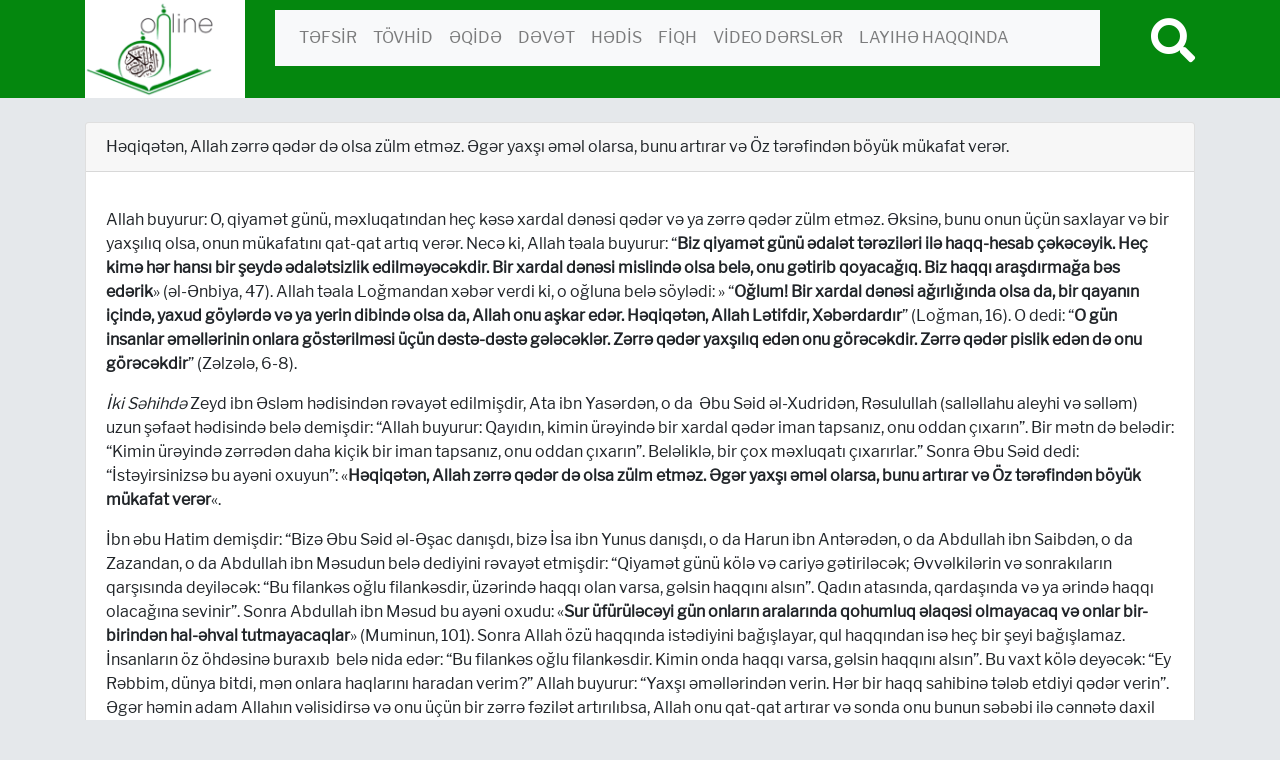

--- FILE ---
content_type: text/html; charset=UTF-8
request_url: https://quran-online.az/aye/h%C9%99qiq%C9%99t%C9%99n-allah-z%C9%99rr%C9%99-q%C9%99d%C9%99r-d%C9%99-olsa-zulm-etm%C9%99z-%C9%99g%C9%99r-yaxsi-%C9%99m%C9%99l-olarsa-bunu-artirar-v%C9%99-oz-t%C9%99r%C9%99find%C9%99n-boyuk-mukafa/
body_size: 15195
content:
<!DOCTYPE html>
<html lang="en">
<head>
    <meta charset="UTF-8">
    <title>Həqiqətən, Allah zərrə qədər də olsa zülm etməz. Əgər yaxşı əməl olarsa, bunu artırar və Öz tərəfindən böyük mükafat verər. - Quranonline.az</title>
    <link rel="stylesheet" href="https://use.fontawesome.com/releases/v5.8.1/css/all.css" integrity="sha384-50oBUHEmvpQ+1lW4y57PTFmhCaXp0ML5d60M1M7uH2+nqUivzIebhndOJK28anvf" crossorigin="anonymous">
    <link rel="stylesheet" href="/wp-content/themes/quran/css/style.css">
    <meta name='robots' content='index, follow, max-image-preview:large, max-snippet:-1, max-video-preview:-1' />

	<!-- This site is optimized with the Yoast SEO plugin v24.0 - https://yoast.com/wordpress/plugins/seo/ -->
	<link rel="canonical" href="https://quran-online.az/aye/həqiqətən-allah-zərrə-qədər-də-olsa-zulm-etməz-əgər-yaxsi-əməl-olarsa-bunu-artirar-və-oz-tərəfindən-boyuk-mukafa/" />
	<meta property="og:locale" content="ru_RU" />
	<meta property="og:type" content="article" />
	<meta property="og:title" content="Həqiqətən, Allah zərrə qədər də olsa zülm etməz. Əgər yaxşı əməl olarsa, bunu artırar və Öz tərəfindən böyük mükafat verər. - Quranonline.az" />
	<meta property="og:description" content="Allah buyurur: O, qiyamət günü, məxluqatından heç kəsə xardal dənəsi qədər və ya zərrə qədər zülm etməz. Əksinə, bunu onun üçün saxlayar və bir yaxşılıq olsa, onun mükafatını qat-qat artıq verər. Necə ki, Allah təala buyurur: “Biz qiyamət günü ədalət tərəziləri ilə haqq-hesab çəkəcəyik. Heç kimə hər hansı bir şeydə ədalətsizlik edilməyəcəkdir. Bir xardal dənəsi [&hellip;]" />
	<meta property="og:url" content="https://quran-online.az/aye/həqiqətən-allah-zərrə-qədər-də-olsa-zulm-etməz-əgər-yaxsi-əməl-olarsa-bunu-artirar-və-oz-tərəfindən-boyuk-mukafa/" />
	<meta property="og:site_name" content="Quranonline.az" />
	<meta property="article:modified_time" content="2022-01-25T11:47:49+00:00" />
	<meta name="twitter:card" content="summary_large_image" />
	<meta name="twitter:label1" content="Примерное время для чтения" />
	<meta name="twitter:data1" content="17 минут" />
	<script type="application/ld+json" class="yoast-schema-graph">{"@context":"https://schema.org","@graph":[{"@type":"WebPage","@id":"https://quran-online.az/aye/h%c9%99qiq%c9%99t%c9%99n-allah-z%c9%99rr%c9%99-q%c9%99d%c9%99r-d%c9%99-olsa-zulm-etm%c9%99z-%c9%99g%c9%99r-yaxsi-%c9%99m%c9%99l-olarsa-bunu-artirar-v%c9%99-oz-t%c9%99r%c9%99find%c9%99n-boyuk-mukafa/","url":"https://quran-online.az/aye/h%c9%99qiq%c9%99t%c9%99n-allah-z%c9%99rr%c9%99-q%c9%99d%c9%99r-d%c9%99-olsa-zulm-etm%c9%99z-%c9%99g%c9%99r-yaxsi-%c9%99m%c9%99l-olarsa-bunu-artirar-v%c9%99-oz-t%c9%99r%c9%99find%c9%99n-boyuk-mukafa/","name":"Həqiqətən, Allah zərrə qədər də olsa zülm etməz. Əgər yaxşı əməl olarsa, bunu artırar və Öz tərəfindən böyük mükafat verər. - Quranonline.az","isPartOf":{"@id":"https://quran-online.az/#website"},"datePublished":"2019-10-15T10:36:42+00:00","dateModified":"2022-01-25T11:47:49+00:00","breadcrumb":{"@id":"https://quran-online.az/aye/h%c9%99qiq%c9%99t%c9%99n-allah-z%c9%99rr%c9%99-q%c9%99d%c9%99r-d%c9%99-olsa-zulm-etm%c9%99z-%c9%99g%c9%99r-yaxsi-%c9%99m%c9%99l-olarsa-bunu-artirar-v%c9%99-oz-t%c9%99r%c9%99find%c9%99n-boyuk-mukafa/#breadcrumb"},"inLanguage":"ru-RU","potentialAction":[{"@type":"ReadAction","target":["https://quran-online.az/aye/h%c9%99qiq%c9%99t%c9%99n-allah-z%c9%99rr%c9%99-q%c9%99d%c9%99r-d%c9%99-olsa-zulm-etm%c9%99z-%c9%99g%c9%99r-yaxsi-%c9%99m%c9%99l-olarsa-bunu-artirar-v%c9%99-oz-t%c9%99r%c9%99find%c9%99n-boyuk-mukafa/"]}]},{"@type":"BreadcrumbList","@id":"https://quran-online.az/aye/h%c9%99qiq%c9%99t%c9%99n-allah-z%c9%99rr%c9%99-q%c9%99d%c9%99r-d%c9%99-olsa-zulm-etm%c9%99z-%c9%99g%c9%99r-yaxsi-%c9%99m%c9%99l-olarsa-bunu-artirar-v%c9%99-oz-t%c9%99r%c9%99find%c9%99n-boyuk-mukafa/#breadcrumb","itemListElement":[{"@type":"ListItem","position":1,"name":"Home","item":"https://quran-online.az/"},{"@type":"ListItem","position":2,"name":"Ayələr","item":"https://quran-online.az/aye/"},{"@type":"ListItem","position":3,"name":"Həqiqətən, Allah zərrə qədər də olsa zülm etməz. Əgər yaxşı əməl olarsa, bunu artırar və Öz tərəfindən böyük mükafat verər."}]},{"@type":"WebSite","@id":"https://quran-online.az/#website","url":"https://quran-online.az/","name":"Quranonline.az","description":"Təfsir, Əqidə, Figh","potentialAction":[{"@type":"SearchAction","target":{"@type":"EntryPoint","urlTemplate":"https://quran-online.az/?s={search_term_string}"},"query-input":{"@type":"PropertyValueSpecification","valueRequired":true,"valueName":"search_term_string"}}],"inLanguage":"ru-RU"}]}</script>
	<!-- / Yoast SEO plugin. -->


<link rel="alternate" title="oEmbed (JSON)" type="application/json+oembed" href="https://quran-online.az/wp-json/oembed/1.0/embed?url=https%3A%2F%2Fquran-online.az%2Faye%2Fh%25c9%2599qiq%25c9%2599t%25c9%2599n-allah-z%25c9%2599rr%25c9%2599-q%25c9%2599d%25c9%2599r-d%25c9%2599-olsa-zulm-etm%25c9%2599z-%25c9%2599g%25c9%2599r-yaxsi-%25c9%2599m%25c9%2599l-olarsa-bunu-artirar-v%25c9%2599-oz-t%25c9%2599r%25c9%2599find%25c9%2599n-boyuk-mukafa%2F" />
<link rel="alternate" title="oEmbed (XML)" type="text/xml+oembed" href="https://quran-online.az/wp-json/oembed/1.0/embed?url=https%3A%2F%2Fquran-online.az%2Faye%2Fh%25c9%2599qiq%25c9%2599t%25c9%2599n-allah-z%25c9%2599rr%25c9%2599-q%25c9%2599d%25c9%2599r-d%25c9%2599-olsa-zulm-etm%25c9%2599z-%25c9%2599g%25c9%2599r-yaxsi-%25c9%2599m%25c9%2599l-olarsa-bunu-artirar-v%25c9%2599-oz-t%25c9%2599r%25c9%2599find%25c9%2599n-boyuk-mukafa%2F&#038;format=xml" />
<style id='wp-img-auto-sizes-contain-inline-css' type='text/css'>
img:is([sizes=auto i],[sizes^="auto," i]){contain-intrinsic-size:3000px 1500px}
/*# sourceURL=wp-img-auto-sizes-contain-inline-css */
</style>

<style id='wp-emoji-styles-inline-css' type='text/css'>

	img.wp-smiley, img.emoji {
		display: inline !important;
		border: none !important;
		box-shadow: none !important;
		height: 1em !important;
		width: 1em !important;
		margin: 0 0.07em !important;
		vertical-align: -0.1em !important;
		background: none !important;
		padding: 0 !important;
	}
/*# sourceURL=wp-emoji-styles-inline-css */
</style>
<link rel='stylesheet' id='wp-block-library-css' href='https://quran-online.az/wp-includes/css/dist/block-library/style.min.css?ver=6.9' type='text/css' media='all' />
<style id='global-styles-inline-css' type='text/css'>
:root{--wp--preset--aspect-ratio--square: 1;--wp--preset--aspect-ratio--4-3: 4/3;--wp--preset--aspect-ratio--3-4: 3/4;--wp--preset--aspect-ratio--3-2: 3/2;--wp--preset--aspect-ratio--2-3: 2/3;--wp--preset--aspect-ratio--16-9: 16/9;--wp--preset--aspect-ratio--9-16: 9/16;--wp--preset--color--black: #000000;--wp--preset--color--cyan-bluish-gray: #abb8c3;--wp--preset--color--white: #ffffff;--wp--preset--color--pale-pink: #f78da7;--wp--preset--color--vivid-red: #cf2e2e;--wp--preset--color--luminous-vivid-orange: #ff6900;--wp--preset--color--luminous-vivid-amber: #fcb900;--wp--preset--color--light-green-cyan: #7bdcb5;--wp--preset--color--vivid-green-cyan: #00d084;--wp--preset--color--pale-cyan-blue: #8ed1fc;--wp--preset--color--vivid-cyan-blue: #0693e3;--wp--preset--color--vivid-purple: #9b51e0;--wp--preset--gradient--vivid-cyan-blue-to-vivid-purple: linear-gradient(135deg,rgb(6,147,227) 0%,rgb(155,81,224) 100%);--wp--preset--gradient--light-green-cyan-to-vivid-green-cyan: linear-gradient(135deg,rgb(122,220,180) 0%,rgb(0,208,130) 100%);--wp--preset--gradient--luminous-vivid-amber-to-luminous-vivid-orange: linear-gradient(135deg,rgb(252,185,0) 0%,rgb(255,105,0) 100%);--wp--preset--gradient--luminous-vivid-orange-to-vivid-red: linear-gradient(135deg,rgb(255,105,0) 0%,rgb(207,46,46) 100%);--wp--preset--gradient--very-light-gray-to-cyan-bluish-gray: linear-gradient(135deg,rgb(238,238,238) 0%,rgb(169,184,195) 100%);--wp--preset--gradient--cool-to-warm-spectrum: linear-gradient(135deg,rgb(74,234,220) 0%,rgb(151,120,209) 20%,rgb(207,42,186) 40%,rgb(238,44,130) 60%,rgb(251,105,98) 80%,rgb(254,248,76) 100%);--wp--preset--gradient--blush-light-purple: linear-gradient(135deg,rgb(255,206,236) 0%,rgb(152,150,240) 100%);--wp--preset--gradient--blush-bordeaux: linear-gradient(135deg,rgb(254,205,165) 0%,rgb(254,45,45) 50%,rgb(107,0,62) 100%);--wp--preset--gradient--luminous-dusk: linear-gradient(135deg,rgb(255,203,112) 0%,rgb(199,81,192) 50%,rgb(65,88,208) 100%);--wp--preset--gradient--pale-ocean: linear-gradient(135deg,rgb(255,245,203) 0%,rgb(182,227,212) 50%,rgb(51,167,181) 100%);--wp--preset--gradient--electric-grass: linear-gradient(135deg,rgb(202,248,128) 0%,rgb(113,206,126) 100%);--wp--preset--gradient--midnight: linear-gradient(135deg,rgb(2,3,129) 0%,rgb(40,116,252) 100%);--wp--preset--font-size--small: 13px;--wp--preset--font-size--medium: 20px;--wp--preset--font-size--large: 36px;--wp--preset--font-size--x-large: 42px;--wp--preset--spacing--20: 0.44rem;--wp--preset--spacing--30: 0.67rem;--wp--preset--spacing--40: 1rem;--wp--preset--spacing--50: 1.5rem;--wp--preset--spacing--60: 2.25rem;--wp--preset--spacing--70: 3.38rem;--wp--preset--spacing--80: 5.06rem;--wp--preset--shadow--natural: 6px 6px 9px rgba(0, 0, 0, 0.2);--wp--preset--shadow--deep: 12px 12px 50px rgba(0, 0, 0, 0.4);--wp--preset--shadow--sharp: 6px 6px 0px rgba(0, 0, 0, 0.2);--wp--preset--shadow--outlined: 6px 6px 0px -3px rgb(255, 255, 255), 6px 6px rgb(0, 0, 0);--wp--preset--shadow--crisp: 6px 6px 0px rgb(0, 0, 0);}:where(.is-layout-flex){gap: 0.5em;}:where(.is-layout-grid){gap: 0.5em;}body .is-layout-flex{display: flex;}.is-layout-flex{flex-wrap: wrap;align-items: center;}.is-layout-flex > :is(*, div){margin: 0;}body .is-layout-grid{display: grid;}.is-layout-grid > :is(*, div){margin: 0;}:where(.wp-block-columns.is-layout-flex){gap: 2em;}:where(.wp-block-columns.is-layout-grid){gap: 2em;}:where(.wp-block-post-template.is-layout-flex){gap: 1.25em;}:where(.wp-block-post-template.is-layout-grid){gap: 1.25em;}.has-black-color{color: var(--wp--preset--color--black) !important;}.has-cyan-bluish-gray-color{color: var(--wp--preset--color--cyan-bluish-gray) !important;}.has-white-color{color: var(--wp--preset--color--white) !important;}.has-pale-pink-color{color: var(--wp--preset--color--pale-pink) !important;}.has-vivid-red-color{color: var(--wp--preset--color--vivid-red) !important;}.has-luminous-vivid-orange-color{color: var(--wp--preset--color--luminous-vivid-orange) !important;}.has-luminous-vivid-amber-color{color: var(--wp--preset--color--luminous-vivid-amber) !important;}.has-light-green-cyan-color{color: var(--wp--preset--color--light-green-cyan) !important;}.has-vivid-green-cyan-color{color: var(--wp--preset--color--vivid-green-cyan) !important;}.has-pale-cyan-blue-color{color: var(--wp--preset--color--pale-cyan-blue) !important;}.has-vivid-cyan-blue-color{color: var(--wp--preset--color--vivid-cyan-blue) !important;}.has-vivid-purple-color{color: var(--wp--preset--color--vivid-purple) !important;}.has-black-background-color{background-color: var(--wp--preset--color--black) !important;}.has-cyan-bluish-gray-background-color{background-color: var(--wp--preset--color--cyan-bluish-gray) !important;}.has-white-background-color{background-color: var(--wp--preset--color--white) !important;}.has-pale-pink-background-color{background-color: var(--wp--preset--color--pale-pink) !important;}.has-vivid-red-background-color{background-color: var(--wp--preset--color--vivid-red) !important;}.has-luminous-vivid-orange-background-color{background-color: var(--wp--preset--color--luminous-vivid-orange) !important;}.has-luminous-vivid-amber-background-color{background-color: var(--wp--preset--color--luminous-vivid-amber) !important;}.has-light-green-cyan-background-color{background-color: var(--wp--preset--color--light-green-cyan) !important;}.has-vivid-green-cyan-background-color{background-color: var(--wp--preset--color--vivid-green-cyan) !important;}.has-pale-cyan-blue-background-color{background-color: var(--wp--preset--color--pale-cyan-blue) !important;}.has-vivid-cyan-blue-background-color{background-color: var(--wp--preset--color--vivid-cyan-blue) !important;}.has-vivid-purple-background-color{background-color: var(--wp--preset--color--vivid-purple) !important;}.has-black-border-color{border-color: var(--wp--preset--color--black) !important;}.has-cyan-bluish-gray-border-color{border-color: var(--wp--preset--color--cyan-bluish-gray) !important;}.has-white-border-color{border-color: var(--wp--preset--color--white) !important;}.has-pale-pink-border-color{border-color: var(--wp--preset--color--pale-pink) !important;}.has-vivid-red-border-color{border-color: var(--wp--preset--color--vivid-red) !important;}.has-luminous-vivid-orange-border-color{border-color: var(--wp--preset--color--luminous-vivid-orange) !important;}.has-luminous-vivid-amber-border-color{border-color: var(--wp--preset--color--luminous-vivid-amber) !important;}.has-light-green-cyan-border-color{border-color: var(--wp--preset--color--light-green-cyan) !important;}.has-vivid-green-cyan-border-color{border-color: var(--wp--preset--color--vivid-green-cyan) !important;}.has-pale-cyan-blue-border-color{border-color: var(--wp--preset--color--pale-cyan-blue) !important;}.has-vivid-cyan-blue-border-color{border-color: var(--wp--preset--color--vivid-cyan-blue) !important;}.has-vivid-purple-border-color{border-color: var(--wp--preset--color--vivid-purple) !important;}.has-vivid-cyan-blue-to-vivid-purple-gradient-background{background: var(--wp--preset--gradient--vivid-cyan-blue-to-vivid-purple) !important;}.has-light-green-cyan-to-vivid-green-cyan-gradient-background{background: var(--wp--preset--gradient--light-green-cyan-to-vivid-green-cyan) !important;}.has-luminous-vivid-amber-to-luminous-vivid-orange-gradient-background{background: var(--wp--preset--gradient--luminous-vivid-amber-to-luminous-vivid-orange) !important;}.has-luminous-vivid-orange-to-vivid-red-gradient-background{background: var(--wp--preset--gradient--luminous-vivid-orange-to-vivid-red) !important;}.has-very-light-gray-to-cyan-bluish-gray-gradient-background{background: var(--wp--preset--gradient--very-light-gray-to-cyan-bluish-gray) !important;}.has-cool-to-warm-spectrum-gradient-background{background: var(--wp--preset--gradient--cool-to-warm-spectrum) !important;}.has-blush-light-purple-gradient-background{background: var(--wp--preset--gradient--blush-light-purple) !important;}.has-blush-bordeaux-gradient-background{background: var(--wp--preset--gradient--blush-bordeaux) !important;}.has-luminous-dusk-gradient-background{background: var(--wp--preset--gradient--luminous-dusk) !important;}.has-pale-ocean-gradient-background{background: var(--wp--preset--gradient--pale-ocean) !important;}.has-electric-grass-gradient-background{background: var(--wp--preset--gradient--electric-grass) !important;}.has-midnight-gradient-background{background: var(--wp--preset--gradient--midnight) !important;}.has-small-font-size{font-size: var(--wp--preset--font-size--small) !important;}.has-medium-font-size{font-size: var(--wp--preset--font-size--medium) !important;}.has-large-font-size{font-size: var(--wp--preset--font-size--large) !important;}.has-x-large-font-size{font-size: var(--wp--preset--font-size--x-large) !important;}
/*# sourceURL=global-styles-inline-css */
</style>

<style id='classic-theme-styles-inline-css' type='text/css'>
/*! This file is auto-generated */
.wp-block-button__link{color:#fff;background-color:#32373c;border-radius:9999px;box-shadow:none;text-decoration:none;padding:calc(.667em + 2px) calc(1.333em + 2px);font-size:1.125em}.wp-block-file__button{background:#32373c;color:#fff;text-decoration:none}
/*# sourceURL=/wp-includes/css/classic-themes.min.css */
</style>
<link rel='stylesheet' id='fvp-frontend-css' href='https://quran-online.az/wp-content/plugins/featured-video-plus/styles/frontend.css?ver=2.3.3' type='text/css' media='all' />
<link rel='stylesheet' id='video-js-css' href='https://quran-online.az/wp-content/plugins/video-embed-thumbnail-generator/video-js/video-js.min.css?ver=7.11.4' type='text/css' media='all' />
<link rel='stylesheet' id='video-js-kg-skin-css' href='https://quran-online.az/wp-content/plugins/video-embed-thumbnail-generator/video-js/kg-video-js-skin.css?ver=4.10.3' type='text/css' media='all' />
<link rel='stylesheet' id='kgvid_video_styles-css' href='https://quran-online.az/wp-content/plugins/video-embed-thumbnail-generator/src/public/css/videopack-styles.css?ver=4.10.3' type='text/css' media='all' />
<script type="text/javascript" src="https://quran-online.az/wp-includes/js/jquery/jquery.min.js?ver=3.7.1" id="jquery-core-js"></script>
<script type="text/javascript" src="https://quran-online.az/wp-includes/js/jquery/jquery-migrate.min.js?ver=3.4.1" id="jquery-migrate-js"></script>
<script type="text/javascript" src="https://quran-online.az/wp-content/plugins/featured-video-plus/js/jquery.fitvids.min.js?ver=master-2015-08" id="jquery.fitvids-js"></script>
<script type="text/javascript" id="fvp-frontend-js-extra">
/* <![CDATA[ */
var fvpdata = {"ajaxurl":"https://quran-online.az/wp-admin/admin-ajax.php","nonce":"b98c8e80a7","fitvids":"1","dynamic":"","overlay":"","opacity":"0.75","color":"b","width":"640"};
//# sourceURL=fvp-frontend-js-extra
/* ]]> */
</script>
<script type="text/javascript" src="https://quran-online.az/wp-content/plugins/featured-video-plus/js/frontend.min.js?ver=2.3.3" id="fvp-frontend-js"></script>
<link rel="https://api.w.org/" href="https://quran-online.az/wp-json/" /><link rel="EditURI" type="application/rsd+xml" title="RSD" href="https://quran-online.az/xmlrpc.php?rsd" />
<meta name="generator" content="WordPress 6.9" />
<link rel='shortlink' href='https://quran-online.az/?p=714' />
<link rel="icon" href="https://quran-online.az/wp-content/uploads/2023/01/cropped-20x20-1-32x32.jpg" sizes="32x32" />
<link rel="icon" href="https://quran-online.az/wp-content/uploads/2023/01/cropped-20x20-1-192x192.jpg" sizes="192x192" />
<link rel="apple-touch-icon" href="https://quran-online.az/wp-content/uploads/2023/01/cropped-20x20-1-180x180.jpg" />
<meta name="msapplication-TileImage" content="https://quran-online.az/wp-content/uploads/2023/01/cropped-20x20-1-270x270.jpg" />
</head>
<body>
<div class="container-fluid">
    <header class="row">
        <div class="container">
            <div class="row">
                <div class="col-md-2">
                    <div class="logo">
                        <a href="/">
                        <img src="/wp-content/themes/quran/img/logo.png" class="img-fluid" alt="quran-online">
                        </a>
                    </div>
                </div>
                <div class="col-md-9">
                    <div class="slogan">
                        <nav class="navbar navbar-expand-lg navbar-light bg-light">
                            <button class="navbar-toggler" type="button" data-toggle="collapse" data-target="#bs4navbar" aria-controls="bs4navbar" aria-expanded="false" aria-label="Toggle navigation">
                                <span class="navbar-toggler-icon"></span>
                            </button>
	                        <div id="bs4navbar" class="collapse navbar-collapse"><ul id="1" class="navbar-nav mr-auto"><li id="menu-item-9" class="menu-item menu-item-type-custom menu-item-object-custom menu-item-home menu-item-9 nav-item"><a href="http://quran-online.az" class="nav-link">TƏFSİR</a></li>
<li id="menu-item-1674" class="menu-item menu-item-type-taxonomy menu-item-object-category menu-item-1674 nav-item"><a href="https://quran-online.az/category/tevhid/" class="nav-link">TÖVHİD</a></li>
<li id="menu-item-16" class="menu-item menu-item-type-taxonomy menu-item-object-category menu-item-16 nav-item"><a href="https://quran-online.az/category/eqide/" class="nav-link">ƏQİDƏ</a></li>
<li id="menu-item-1687" class="menu-item menu-item-type-taxonomy menu-item-object-category menu-item-1687 nav-item"><a href="https://quran-online.az/category/devet/" class="nav-link">DƏVƏT</a></li>
<li id="menu-item-1691" class="menu-item menu-item-type-taxonomy menu-item-object-category menu-item-1691 nav-item"><a href="https://quran-online.az/category/hedis/" class="nav-link">HƏDİS</a></li>
<li id="menu-item-18" class="menu-item menu-item-type-taxonomy menu-item-object-category menu-item-18 nav-item"><a href="https://quran-online.az/category/fiqh/" class="nav-link">FİQH</a></li>
<li id="menu-item-14" class="menu-item menu-item-type-taxonomy menu-item-object-category menu-item-14 nav-item"><a href="https://quran-online.az/category/dersler/" class="nav-link">VİDEO DƏRSLƏR</a></li>
<li id="menu-item-11" class="menu-item menu-item-type-post_type menu-item-object-page menu-item-11 nav-item"><a href="https://quran-online.az/layihe-haqqinda/" class="nav-link">LAYIHƏ HAQQINDA</a></li>
</ul></div>
                        </nav>
                    </div>
                </div>
                <div class="col-md-1">
                    <div class="search float-right">
                        <a href="#" role="button" data-toggle="modal" data-target="#exampleModal">
                            <i class="fas fa-search"></i>
                        </a>
                    </div>
                </div>
            </div>
        </div>

    </header>	<main class="row">

		<section class="ayeler container">
			<div class="row">

				<div class="col-md-12 mt-4">
					<div class="card">
						<div class="card-header">
							Həqiqətən, Allah zərrə qədər də olsa zülm etməz. Əgər yaxşı əməl olarsa, bunu artırar və Öz tərəfindən böyük mükafat verər.						</div>
						<div class="card-body">
							<p class="card-text"><p>Allah buyurur: O, qiyamət günü, məxluqatından heç kəsə xardal dənəsi qədər və ya zərrə qədər zülm etməz. Əksinə, bunu onun üçün saxlayar və bir yaxşılıq olsa, onun mükafatını qat-qat artıq verər. Necə ki, Allah təala buyurur: “<strong>Biz qiyamət günü ədalət tərəziləri ilə haqq-hesab çəkəcəyik. Heç kimə hər hansı bir şeydə ədalətsizlik edilməyəcəkdir. Bir xardal dənəsi mislində olsa belə, onu gətirib qoyacağıq. Biz haqqı araşdırmağa bəs edərik</strong>&#187; (əl-Ənbiya, 47). Allah təala Loğmandan xəbər verdi ki, o oğluna belə söylədi: &#187; “<strong>Oğlum! Bir xardal dənəsi ağırlığında olsa da, bir qayanın içində, yaxud göylərdə və ya yerin dibində olsa da, Allah onu aşkar edər. Həqiqətən, Allah Lətifdir, Xəbərdardır</strong>” (Loğman, 16). O dedi: “<strong>O gün insanlar əməllərinin onlara göstərilməsi üçün dəstə-dəstə gələcəklər. Zərrə qədər yaxşılıq edən onu görəcəkdir. Zərrə qədər pislik edən də onu görəcəkdir</strong>” (Zəlzələ, 6-8).</p>
<p><em>İki Səhihdə</em> Zeyd ibn Əsləm hədisindən rəvayət edilmişdir, Ata ibn Yasərdən, o da  Əbu Səid əl-Xudridən, Rəsulullah (salləllahu aleyhi və səlləm) uzun şəfaət hədisində belə demişdir: “Allah buyurur: Qayıdın, kimin ürəyində bir xardal qədər iman tapsanız, onu oddan çıxarın”. Bir mətn də belədir: “Kimin ürəyində zərrədən daha kiçik bir iman tapsanız, onu oddan çıxarın”. Beləliklə, bir çox məxluqatı çıxarırlar.” Sonra Əbu Səid dedi: “İstəyirsinizsə bu ayəni oxuyun”: &#171;<strong>Həqiqətən, Allah zərrə qədər də olsa zülm etməz. Əgər yaxşı əməl olarsa, bunu artırar və Öz tərəfindən böyük mükafat verər</strong>&#171;.</p>
<p>İbn əbu Hatim demişdir: “Bizə Əbu Səid əl-Əşac danışdı, bizə İsa ibn Yunus danışdı, o da Harun ibn Antərədən, o da Abdullah ibn Saibdən, o da Zazandan, o da Abdullah ibn Məsudun belə dediyini rəvayət etmişdir: “Qiyamət günü kölə və cariyə gətiriləcək; Əvvəlkilərin və sonrakıların qarşısında deyiləcək: “Bu filankəs oğlu filankəsdir, üzərində haqqı olan varsa, gəlsin haqqını alsın”. Qadın atasında, qardaşında və ya ərində haqqı olacağına sevinir”. Sonra Abdullah ibn Məsud bu ayəni oxudu: &#171;<strong>Sur üfürüləcəyi gün onların aralarında qohumluq əlaqəsi olmayacaq və onlar bir-birindən hal-əhval tutmayacaqlar</strong>&#187; (Muminun, 101). Sonra Allah özü haqqında istədiyini bağışlayar, qul haqqından isə heç bir şeyi bağışlamaz. İnsanların öz öhdəsinə buraxıb  belə nida edər: “Bu filankəs oğlu filankəsdir. Kimin onda haqqı varsa, gəlsin haqqını alsın”. Bu vaxt kölə deyəcək: “Ey Rəbbim, dünya bitdi, mən onlara haqlarını haradan verim?” Allah buyurur: “Yaxşı əməllərindən verin. Hər bir haqq sahibinə tələb etdiyi qədər verin”. Əgər həmin adam Allahın vəlisidirsə və onu üçün bir zərrə fəzilət artırılıbsa, Allah onu qat-qat artırar və sonda onu bunun səbəbi ilə cənnətə daxil edər”. Sonra İbn Məsud bizə bu ayəni oxudu: “<strong>Həqiqətən, Allah zərrə qədər də olsa zülm etməz. Əgər yaxşı əməl olarsa, bunu artırar və Öz tərəfindən böyük mükafat verər</strong>”. Sonra Allah buyurur: “Cənnətə girin. Əgər o bədbəxt bir quldursa, mələk deyəcək: “Ey Rəbbim, onun yaxşılığı tükəndi, haqq sahibləri isə qaldı”. Allah buyurdu: “Onların pis əməllərindən götürün onun pisliyinə əlavə edin, sonra cəhənnəmə aparın”. İbn Cərir bunu başqa bir yoldan Zazandan bənzər şəkildə rəvayət etmişdir. Bu nəqlin səhih hədisdə şahidləri var.</p>
<p>İbn əbu Hatim demişdir: Bizə atam danışdı, bizə Əbu Nuaym danışdı, bizə Fudeyl, yəni İbn Mərzuq danışdı, o da Atıyyə əl-Avfidən, mənə Abdullah ibn Ömər danışıb dedi: “Bu ayə “<strong>Kim yaxşılıqla gəlsə, onun üçün on misli vardır</strong>” bədəvilər haqqında nazil oldu”. Bir nəfər dedi: &#171;Elədirsə, ey Əbdurrəhmanın atası, mühacirlər üçün nə var?&#187; O dedi: “Bundan daha fəzilətli olan “<strong>Həqiqətən, Allah zərrə qədər də olsa zülm etməz. Əgər yaxşı əməl olarsa, bunu artırar və Öz tərəfindən böyük mükafat verər</strong>&#187; ayəsi vardır”.</p>
<p>Bizə Əbu Zura danışdı, bizə Yəhya ibn Abdullah ibn Bukeyr danışdı, mənə Abdullah ibn Lehiya danışdı, mənə Əta ibn Dinar danışdı, o da Səid ibn Cubeyrdən &#171;<strong>Əgər yaxşı əməl olarsa</strong>&#187; ayəsi barəsində belə demişdir: “Müşrikin Qiyamət günü əzabı yüngülləşdirilər, cəhənnəmdən əbədi olaraq çıxmaz”. Buna aşağıdakı səhih hədis dəlil gətirilmişdir. Abbas dedi: &#171;Ey Allahın Rəsulu, əmin Əbu Talib səni qoruyar və kömək edərdi, bunun ona faydası varmı?&#187; O da: “Bəli, atəşin dayaz bir yerindədir. &#171;Mən olmasa idim, ən aşağı qatında olardı&#187;. Bu, bütün kafirlər üçün deyil, Əbu Talib üçün xüsusi ola bilər. Dəlili də Əbu Davud ət-Təyalisinin Musnədində rəvayət edilən aşağıdakı hədisdir. Bizə İmran danışdı, bizə Qatadə danışdı, o da Ənəsdən, Rəsulullahın (salləllahu aleyhi və səlləm) belə dediyini rəvayət etmişdir: “Şübhəsiz, Allah möminə bir savabla belə haqsızlıq etməz, ona dünyada ruzisini və axirətdə də o sayədə mükafatını verir. Kafirə gəldikdə, o sayədə dünyadakı ruzisini yeyər, qiyamət günü heç bir xeyri olmaz”. Əbu Hureyrə, İkrimə, Səid ibn Cubeyr, Həsən, Qatadə və Dəhhak, “<strong>Öz tərəfindən böyük mükafat verər</strong>&#187; ayəsi barəsində demişlər: “Yəni cənnət verilər”. Allahdan razılığını və Cənnət diləyirik.</p>
<p>İmam Əhməd demişdir: “Bizə Abdussaməd danışdı, bizə Süleyman, yəni İbn Muğira danışdı, o da Əli ibn Zeyddən, Əbu Osmandan, o, dedi: “Mənə Əbu Hureyrədən onun belə dediyi çatdı: “Allah mömin quluna bir yaxşılıq əvəzinə bir milyon yaxşılıq verir”. Əbu Osman deyir: “Allah nəsib etdi, Həcc və ya Ümrəyə getdim, onunla görüşdüm və dedim: “Eşitdim ki, Rəsulullahın (salləllahu aleyhi və səlləm) “Allah mömin quluna bir yaxşılıq əvəzinə bir milyon yaxşılıq verir” dediyini eşitmisən”. Əbu Hureyrə dedi: Xeyr, amma Rəsulullahın (salləllahu aleyhi və səlləm) belə dediyini eşitdim: “Allah mömin quluna bir yaxşılıq əvəzinə iki milyon yaxşılıq verir”. Sonra bu ayəni oxudu: “<strong>Əgər yaxşı əməl olarsa, bunu artırar və Öz tərəfindən böyük mükafat verər</strong>”.</p>
<p>Yenə İmam Əhməd bunu rəvayət edib, demişdir: “Bizə Yəzid danışdı, bizə Mubarək ibn Fədalə danışdı, o da Əli ibn Zeyddən, o da Əbu Osman ən-Nəhdidən belə dedi: “Mən, Əbu Hureyrənin yanına gəldim və dedim: “Mənə çatdığına görə bir yaxşılığın bir milyon dəfə artdığını demisən, doğrudur?”. O dedi: “Burda təəccüblü nə var ki? Allaha and olsun, Rəsulullahın (salləllahu aleyhi və səlləm) belə dediyini eşitdim: “Allah bir yaxşılığı iki milyon dəfə artırar”. Əli ibn Zeydin hədislərində münkərlər vardır. Allah ən doğrusunu biləndir.</p>
<p>&#171;<strong>Biz hər ümmətdən bir şahid gətirəcəyimiz və səni də onlara şahid gətirəcəyimiz zaman necə olacaq?</strong>&#187; Allah təala qiyamət gününün dəhşətindən və vəziyyətin çox gərgin olacağından xəbər verərək buyurur ki, Qiyamət günü hər ümmətdən bir şahid gətirdiyimiz zaman durum necə olacaq? O şahidlər də peyğəmbərlərdir. Allahın salamı onların üzərinə olsun. Allah dedi: “<strong>Yer öz Rəbbinin nuru ilə işıqlanacaq, kitab qoyulacaq, peyğəmbərlər və şahidlər gətiriləcəkdir. Onların arasında ədalətlə hökm veriləcək və onlara haqsızlıq edilməyəcəkdir</strong>&#187; (əz-Zumər, 69). O dedi: “<strong>O gün hər ümmətə özlərindən bir şahid göndərəcəyik, səni də onlara şahid gətirəcəyik. Biz Kitabı sənə hər şey üçün bir izah, müsəlmanlara da doğru yolu göstərən rəhbər, mərhəmət və müjdə olaraq nazil etdik</strong>” (ən-Nəhl, 89).</p>
<p>Buxari demişdir: “Bizə Muhəmməd ibn Yusuf danışdı, bizə Sufyan danışdı, o da Aməşdən, o da İbrahimdən, o da Ubeydədən, o da Abdullah ibn Məsuddan, o dedi: Rəsulullah (salləllahu aleyhi və səlləm) mənə belə buyurdu: &#171;Mənə oxu&#187;. Mən dedim: &#171;Ey Allahın Rəsulu, sənə necə oxuyum, axı Quran sənə nazil oldu?&#187; O dedi: “Bəli, mən onu başqasından dinləməyi xoşlayıram.” Mən də ona Nisə surəsini oxudum. Bu &#171;<strong>Biz hər ümmətdən bir şahid gətirəcəyimiz və səni də onlara şahid gətirəcəyimiz zaman necə olacaq?</strong>&#187; ayəsinə gəlincə dedi: “İndi yetər”. Baxdım ki, gözləri yaşardı”.</p>
<p>Bunu Muslim də Aməşin hədisindən bu cür rəvayət etmişdir. Müxtəlif yollardan da İbn Məsuddan rəvayət edilmişdir. O, sənədi kəsik bir rəvayətdir. Bunu Əhməd də Əbu Həyyan və Əbu Razin yolundan bu şəkildə rəvayət etmişdir.</p>
<p>İbn əbu Hatim demişdir: “Bizə Əbubəkr ibn əbu Dünyə danışdı, bizə Salt ibn Məsud əl-Cəhdəri danışdı, bizə Fudeyl ibn Süleyman danışdı, bizə Yunus ibn Muhamməd ibn Fədalə əl-Ənsari danışdı, o da atasından, o dedi: “Atam, Rəsulullaha (salləllahu aleyhi və səlləm) səhabəlik edənlərdən biri idi. Rəsulullah (salləllahu aleyhi və səlləm), onlar Zəfər oğulları ilə birgə ikən yanlarına gəldi. O gün Zəfər oğullarının yanında bir qayaya oturdu. Yanında İbn Məsud, Muaz ibn Cəbəl və bəzi səhabələr var idi. Rəsulullah (salləllahu aleyhi və səlləm) bir oxucuya oxumağı əmr etdi, o da &#171;<strong>Biz hər ümmətdən bir şahid gətirəcəyimiz və səni də onlara şahid gətirəcəyimiz zaman necə olacaq?</strong>&#187; ayəsinə gəldi. Rəsulullah (salləllahu aleyhi və səlləm) elə ağladı ki, saqqalı və yanaqları titrədi. O dedi: Ey Rəbbim, mən aralarında olduğum müddətdə insanlara şahidlik edərəm, görmədiklərim barəsində necə şahidlik edim?”.</p>
<p>İbn Cərir demişdir: “Mənə Abdullah ibn Muhəmməd əz-Zuhri danışdı, mənə Sufyan danışdı, o da Məsudidən, o da Cəfər ibn Amr ibn Hureysdən, o da atasından, o da Abdullah ibn Məsuddan, o, “<strong>Biz hər ümmətdən bir şahid gətirəcəyimiz və səni də onlara şahid gətirəcəyimiz zaman necə olacaq?”</strong> ayəsi barəsində Rəsulullahın (salləllahu aleyhi və səlləm) belə dediyini rəvayət etmişdir: “Mən onların arasında olduğum müddətcə şahidəm. Məni öldürdüyün zaman onların gözətçisi Sən olacaqsan”.</p>
<p>Qurtubi isə ət-Təzkirə kitabı, “Rəsulullahın (salləllahu aleyhi və səlləm) öz ümmətinə şahidliyi” bölümündə belə demişdir: “Bizə İbn Mübarək xəbər verdi, bizə ənsardan bir adam xəbər verdi, o da Minhal ibn Amrdan danışdı ki, o, Səid ibn Musəyyəbdən onun belə dediyini eşitmişdir: ”Elə bir gün yoxdur ki, Rəsulullaha (salləllahu aleyhi və səlləm) səhər və axşam ümməti barəsində çatdırılmasın. Onları adları və işləri ilə tanıyır. Buna görə də onlara şahidlik edir. Allah buyurur: “<strong>Biz hər ümmətdən bir şahid gətirəcəyimiz və səni də onlara şahid gətirəcəyimiz zaman necə olacaq?</strong>”. Bu nəqldə qopuqluq vardır. Onda adı bilinməyən bir adam vardır. Bu, Səid ibn Musəyyəbin sözüdür, onu Rəsulullaha (salləllahu aleyhi və səlləm) nisbət etməmişdir. Qurtubi isə onu qəbul etmiş və sonra demişdir: “Yuxarıda keçdiyinə görə, əməllər Allaha hər Bazar ertəsi və Cümə axşamı günləri çatdırılır. Peyğəmbərlərə, ata və analara isə Cümə günü çatdırılır”. O belə demişdir: “Bunların arasında ziddiyyət yoxdur, çünki ehtimal edilir ki, Peyğəmbərimizə xüsusi olaraq hər gün çatdırılır. Cümə günü də Peyğəmbərlərlə birlikdə çatdırılır. Allahın salavat və salamı onların üzərinə olsun”.</p>
<p>&#171;<strong>O gün kafirlər və Peyğəmbərə asi olanlar yerin altına girməyi arzu edəcəklər. Onlar heç bir sözü Allahdan gizlədə bilməyəcəklər</strong>&#171;. Yəni yerin aralanıb onları udmağını istəyirlər. Çünki qiyamətin o qədər qorxusunu görəcəklər və başlarına o qədər rəzillik və bəla gələcək ki, şiddətlə məzəmmət olunacaqlar. Bu, &#171;<strong>O gün insan öz əlləri ilə nələr etdiyini görəcək, kafir isə deyəcəkdir: “Kaş mən torpaq olaydım!</strong>” (ən-Nəbə, 40) ayəsinə bənzəyir.</p>
<p>“<strong>Onlar heç bir sözü Allahdan gizlədə bilməyəcəklər</strong>” Bu da onların etdikləri hər şeyi etiraf edəcəklərini və Ondan heç bir şey gizlədə bilməyəcəklərindən xəbər verir.</p>
<p>İbn Cərir demişdir: Bizə İbn Humeyd danışdı, bizə Həkkəm danışdı, bizə Amr danışdı, o da Muttarrifdən, o da Minhal ibn Amrdan, o da Səid ibn Cubeyrdən, o, dedi: “İbn Abbasın yanına bir adam gəlib dedi: “Əziz və cəlil olan Allah, qiyamət günü müşriklərin belə dediyini xəbər verir &#171;<strong>Allaha and içirik ki, biz müşrik deyildik</strong>&#187; (əl-Ənam, 23), başqa ayədə isə buyurur “<strong>Onlar heç bir sözü Allahdan gizlədə bilməyəcəklər</strong>”. İbn Abbas dedi: &#171;<strong>Allaha and içirik ki, biz müşrik deyildik&#187;</strong> mənası budur: Onlar yalnız müsəlmanların cənnətə girdiyini görəndə: “Gəlin inkar edək” – dedilər və: &#171;<strong>Allaha and içirik ki, biz müşrik deyildik</strong>&#187; söylədilər. Allah onların ağızlarını möhürlədi, əlləri və ayaqları danışdı &#171;<strong>Onlar heç bir sözü Allahdan gizlədə bilməyəcəklər</strong>&#171;.</p>
<p>Əbdurrəzzaq demişdir: “Bizə Mamər xəbər verdi, o da bir adamdan, o da Minhal ibn Amrdan, o da Səid ibn Cubeyrdən, o, dedi: “İbn Abbasın yanına bir kişi gəldi və dedi: “Quranda bəzi fərqli şeyləri görürəm”. O da dedi: “Nədir onlar? Quranda şübhə varmı?&#187; Adam dedi: “Quranda şübhə yoxdur, amma fərqlilik var”. İbn Abbas dedi: “Fərqlilik dediyin şeyi göstər”. Adam dedi: Eşidirəm ki, Allah buyurur “<strong>Allaha and içirik ki, biz müşrik deyildik</strong>” və buyurur ”<strong>Onlar heç bir sözü Allahdan gizlədə bilməyəcəklər</strong>”. Axı onlar gizlətmiş olurlar. İbn Abbas dedi: &#171;<strong>Sonra onların: “Allaha – Rəbbimizə and olsun ki, biz müşrik olmamışdıq!”– demələrindən başqa bir bəhanələri qalmayacaq</strong>&#187; ayəsi belədir: Onlar Qiyamət günü, Allahın müsəlmanlardan başqa kimsəni bağışlamadığını, şirkdən başqa bütün günahları bağışladığını və elə böyük günahları əfv etdiyini gördükdə inkar edərək dedilər “<strong>Rəbbimizə and olsun ki, biz müşrik olmamışdıq!”.</strong> Bununla da ümid etdilər ki, bağışlanarlar. Allah da ağızlarına möhür vurur, sonra əl və ayaqları etdikləri barəsində xəbər verir. Məhz bu zaman &#171;<strong> O gün kafirlər və Peyğəmbərə asi olanlar yerin altına girməyi arzu edəcəklər. Onlar heç bir sözü Allahdan gizlədə bilməyəcəklər</strong>&#171;.</p>
<p>Cüveybir də, Dəhhakın belə dediyini rəvayət etmişdir: Nəfi ibn Əzraq, İbn Abbasın yanına gəlib dedi: “Ey İbn Abbas “<strong>O gün kafirlər və Peyğəmbərə asi olanlar yerin altına girməyi arzu edəcəklər. Onlar heç bir sözü Allahdan gizlədə bilməyəcəklər</strong>” və “<strong>Sonra onların: “Allaha – Rəbbimizə and olsun ki, biz müşrik olmamışdıq!”– demələrindən başqa bir bəhanələri qalmayacaq</strong>” ayələri arasında fərq yoxdur?” İbn Abbas dedi: “Güman edirəm dostlarının yanından gəlmisən ki, İbn Abbasla Quranın <em>mutəşabihlərini</em> müzakirə edəcəksən. Onların yanına qayıdanda de ki, Allah qiyamət günü insanları bir meydanda toplayacaqdır. Müşriklər deyəcəklər: Allah yalnız Onu təkləşdirəni qəbul edir, gəlin inkar edək. Allah onlardan soruşur və onlar deyərlər: &#171;<strong>Rəbbimizə and olsun ki, biz müşrik olmamışdıq”</strong>. Allah ağızlarını möhürləyər və bədən üzvlərinin danışmasını istəyər. Bədən üzvləri də müşrik olduqlarını ifadə edər. Məhz o zaman “<strong>O gün kafirlər və Peyğəmbərə asi olanlar yerin altına girməyi arzu edəcəklər. Onlar heç bir sözü Allahdan gizlədə bilməyəcəklər</strong>”. Bunu İbn Cərir rəvayət etmişdir.</p>
</p>
						</div>
					</div>
				</div>

			</div>
		</section>

	</main>
</div>
<!-- Modal -->
<div class="modal fade" id="exampleModal" tabindex="-1" role="dialog" aria-labelledby="exampleModalLabel" aria-hidden="true">
    <div class="modal-dialog modal-lg" role="document">
        <div class="modal-content">
            <form action="/" method="get">
            <div class="modal-header">
                <h5 class="modal-title" id="exampleModalLabel">Sürətli axtarış <a id="geri" href="#" role="button" >Geri qayıt</a></h5>
                <button type="button" class="close" data-dismiss="modal" aria-label="Close">
                    <span aria-hidden="true">&times;</span>
                </button>
            </div>
            <div class="modal-body">

                <p class="font-weight-bold">Surələr</p>
                <div id="emptyArea" class="row">
                    <div class="col-md-3">
                        <div class="sure">
                            <a class="sura first-sura">
                                <div data-start="1" data-end="20" class="ql-number">1-20</div>
                            </a>
                        </div>
                    </div>
                    <div class="col-md-3">
                        <div class="sure">
                            <a class="sura first-sura">
                                <div data-start="21" data-end="40" class="ql-number">21-40</div>
                            </a>
                        </div>
                    </div>
                    <div class="col-md-3">
                        <div class="sure">
                            <a class="sura first-sura">
                                <div data-start="41" data-end="60" class="ql-number">41-60</div>
                            </a>
                        </div>
                    </div>
                    <div class="col-md-3">
                        <div class="sure">
                            <a class="sura first-sura">
                                <div data-start="61" data-end="80" class="ql-number">61-80</div>
                            </a>
                        </div>
                    </div>
                    <div class="col-md-6">
                        <div class="sure">
                            <a class="sura first-sura">
                                <div data-start="81" data-end="100" class="ql-number">81-100</div>
                            </a>
                        </div>
                    </div>
                    <div class="col-md-6">
                        <div class="sure">
                            <a class="sura first-sura">
                                <div data-start="101" data-end="114" class="ql-number">101-114</div>
                            </a>
                        </div>
                    </div>
                </div>
                <p class="font-weight-bold mt-2">Təfsirə uyğun</p>
                <div class="row">
                    <div class="col-md-12">
                        <input type="text" name="s" class="form-control" placeholder="Açar söz">
                    </div>
                </div>

            </div>
            <div class="modal-footer">
                <button type="button" class="btn btn-secondary" data-dismiss="modal">Bağla</button>
                <button type="submit" class="btn btn-primary">Axtar</button>
            </div>
            </form>
        </div>
    </div>
</div>
<script src="/wp-content/themes/quran/js/jquery-3.3.1.min.js"></script>
<script src="/wp-content/themes/quran/js/bootstrap.min.js"></script>
<script src="/wp-content/themes/quran/js/core.js"></script>
<script type="speculationrules">
{"prefetch":[{"source":"document","where":{"and":[{"href_matches":"/*"},{"not":{"href_matches":["/wp-*.php","/wp-admin/*","/wp-content/uploads/*","/wp-content/*","/wp-content/plugins/*","/wp-content/themes/quran/*","/*\\?(.+)"]}},{"not":{"selector_matches":"a[rel~=\"nofollow\"]"}},{"not":{"selector_matches":".no-prefetch, .no-prefetch a"}}]},"eagerness":"conservative"}]}
</script>
<script id="wp-emoji-settings" type="application/json">
{"baseUrl":"https://s.w.org/images/core/emoji/17.0.2/72x72/","ext":".png","svgUrl":"https://s.w.org/images/core/emoji/17.0.2/svg/","svgExt":".svg","source":{"concatemoji":"https://quran-online.az/wp-includes/js/wp-emoji-release.min.js?ver=6.9"}}
</script>
<script type="module">
/* <![CDATA[ */
/*! This file is auto-generated */
const a=JSON.parse(document.getElementById("wp-emoji-settings").textContent),o=(window._wpemojiSettings=a,"wpEmojiSettingsSupports"),s=["flag","emoji"];function i(e){try{var t={supportTests:e,timestamp:(new Date).valueOf()};sessionStorage.setItem(o,JSON.stringify(t))}catch(e){}}function c(e,t,n){e.clearRect(0,0,e.canvas.width,e.canvas.height),e.fillText(t,0,0);t=new Uint32Array(e.getImageData(0,0,e.canvas.width,e.canvas.height).data);e.clearRect(0,0,e.canvas.width,e.canvas.height),e.fillText(n,0,0);const a=new Uint32Array(e.getImageData(0,0,e.canvas.width,e.canvas.height).data);return t.every((e,t)=>e===a[t])}function p(e,t){e.clearRect(0,0,e.canvas.width,e.canvas.height),e.fillText(t,0,0);var n=e.getImageData(16,16,1,1);for(let e=0;e<n.data.length;e++)if(0!==n.data[e])return!1;return!0}function u(e,t,n,a){switch(t){case"flag":return n(e,"\ud83c\udff3\ufe0f\u200d\u26a7\ufe0f","\ud83c\udff3\ufe0f\u200b\u26a7\ufe0f")?!1:!n(e,"\ud83c\udde8\ud83c\uddf6","\ud83c\udde8\u200b\ud83c\uddf6")&&!n(e,"\ud83c\udff4\udb40\udc67\udb40\udc62\udb40\udc65\udb40\udc6e\udb40\udc67\udb40\udc7f","\ud83c\udff4\u200b\udb40\udc67\u200b\udb40\udc62\u200b\udb40\udc65\u200b\udb40\udc6e\u200b\udb40\udc67\u200b\udb40\udc7f");case"emoji":return!a(e,"\ud83e\u1fac8")}return!1}function f(e,t,n,a){let r;const o=(r="undefined"!=typeof WorkerGlobalScope&&self instanceof WorkerGlobalScope?new OffscreenCanvas(300,150):document.createElement("canvas")).getContext("2d",{willReadFrequently:!0}),s=(o.textBaseline="top",o.font="600 32px Arial",{});return e.forEach(e=>{s[e]=t(o,e,n,a)}),s}function r(e){var t=document.createElement("script");t.src=e,t.defer=!0,document.head.appendChild(t)}a.supports={everything:!0,everythingExceptFlag:!0},new Promise(t=>{let n=function(){try{var e=JSON.parse(sessionStorage.getItem(o));if("object"==typeof e&&"number"==typeof e.timestamp&&(new Date).valueOf()<e.timestamp+604800&&"object"==typeof e.supportTests)return e.supportTests}catch(e){}return null}();if(!n){if("undefined"!=typeof Worker&&"undefined"!=typeof OffscreenCanvas&&"undefined"!=typeof URL&&URL.createObjectURL&&"undefined"!=typeof Blob)try{var e="postMessage("+f.toString()+"("+[JSON.stringify(s),u.toString(),c.toString(),p.toString()].join(",")+"));",a=new Blob([e],{type:"text/javascript"});const r=new Worker(URL.createObjectURL(a),{name:"wpTestEmojiSupports"});return void(r.onmessage=e=>{i(n=e.data),r.terminate(),t(n)})}catch(e){}i(n=f(s,u,c,p))}t(n)}).then(e=>{for(const n in e)a.supports[n]=e[n],a.supports.everything=a.supports.everything&&a.supports[n],"flag"!==n&&(a.supports.everythingExceptFlag=a.supports.everythingExceptFlag&&a.supports[n]);var t;a.supports.everythingExceptFlag=a.supports.everythingExceptFlag&&!a.supports.flag,a.supports.everything||((t=a.source||{}).concatemoji?r(t.concatemoji):t.wpemoji&&t.twemoji&&(r(t.twemoji),r(t.wpemoji)))});
//# sourceURL=https://quran-online.az/wp-includes/js/wp-emoji-loader.min.js
/* ]]> */
</script>
</body>
</html>


<!-- Page cached by LiteSpeed Cache 7.7 on 2026-01-18 09:56:13 -->

--- FILE ---
content_type: text/css
request_url: https://quran-online.az/wp-content/themes/quran/css/style.css
body_size: 474
content:
@import "bootstrap.min.css";
@font-face {
    src: url("../fonts/LibreFranklin-Regular.ttf");
    font-family: "development";
}
body{
    background-color: #e5e8eb;
    font-family: development;
}
a:hover{
    text-decoration: none;
}
header{
    background-color: #04870e;
}
.logo{
    background-color: white;
}
.logo img{
    width: 128px;
}
.search{
    margin-top: 10px;
}
.search a{
    color: white;
    font-size:44px;
}

.sura {
    padding: 15px 15px 15px 0;
}
.sura .ql-number {
    font-weight: 700;
    color: #00bcd4;
    font-size: 15px;
    width: 40px;
    display: flex;
    align-items: center;
    justify-content: center;
}
.sura .ql-name {
    flex: 1 1 auto;
}
.sura .ql-name .ql-name-arabic {
    margin-bottom: 4px;
    font-weight: 700;
}
.ql-name .ql-name-transliteration {
    font-size: 11px;
}
.sura {
    display: flex;
    justify-content: center;
    align-items: center;
    width: 100%;
    margin-bottom: 5px;
    background: #fff;
    text-decoration: none;
    color: #00bcd4;
}

.sura:hover {
    background: #fafafa;
    color: #00bcd4;
}

.slogan{
    margin-top: 10px;
    color: white;
}
.modal-body{
    background-color: #e5e8eb;
}
#exampleModal .col-md-3 .sura .ql-number,#exampleModal .col-md-6 .sura .ql-number{
    width: auto;
}

summary {
    margin-top: 10px;
    font-weight: bold;
    margin-left: 20px;
    position: relative;
}
summary p{
    display: inline-block;
    width: 80%;
    vertical-align: -webkit-baseline-middle;
}
#sss li .sss-detail {
    padding: 10px;
    font-family: ebrima;
    font-size: 17px;
    letter-spacing: 1px;
    background-color: white;
    text-align:justify;
}
#sss li {
    background-color: #F6F6F6;
    padding: 5px;
    margin-bottom: 15px;
}

#sss li summary::-webkit-details-marker{ font-size: 24px;}
#sss li summary:after{
    content: 'Təfsiri aç';
    background-color: #04870e;
    color: white;
    padding: 10px;
    position: absolute;
    right: 10px;
}


#sss li details[open] summary::-webkit-details-marker{color: #de202f;}
#sss li details[open] summary:after{content: "Təfsiri bağla"}
#sss summary:focus{outline: none}
#sss summary span{
    display: inline-block;
    background: brown;
    width: 50px;
    padding: 10px;
    text-align: center;
    color: white;
    margin-right: 10px;
}

.sura{
    cursor: pointer;
}
.child-subcat{
    width: 100%;
    display: block;
    text-align: center;
    background: white;
}

.noselect {

}

@media(max-width:992px){
	summary p{
		width:58%;
	}
}